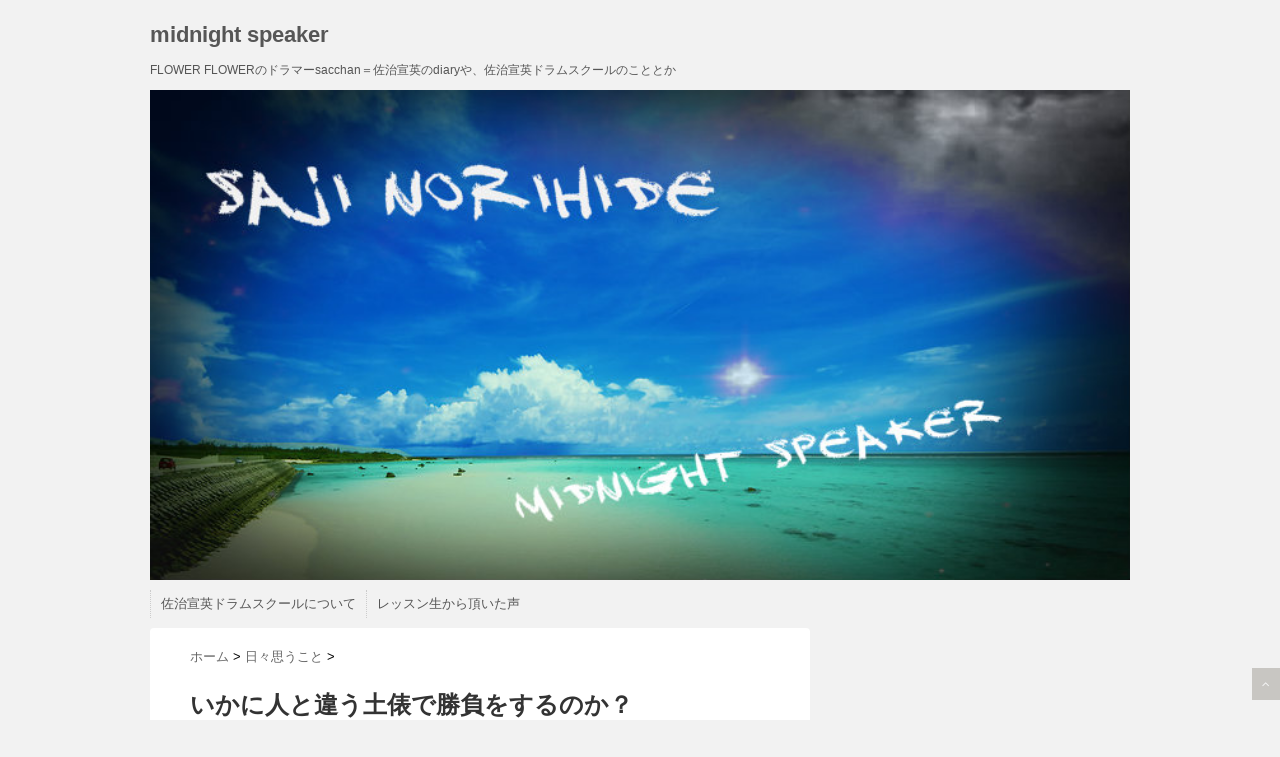

--- FILE ---
content_type: text/html; charset=UTF-8
request_url: https://diary.sajinorihide.net/archives/119
body_size: 16098
content:
<!DOCTYPE html>
<!--[if lt IE 7]> <html class="ie6" lang="ja"
	itemscope 
	itemtype="http://schema.org/Article" 
	prefix="og: http://ogp.me/ns#" > <![endif]-->
<!--[if IE 7]> <html class="i7" lang="ja"
	itemscope 
	itemtype="http://schema.org/Article" 
	prefix="og: http://ogp.me/ns#" > <![endif]-->
<!--[if IE 8]> <html class="ie" lang="ja"
	itemscope 
	itemtype="http://schema.org/Article" 
	prefix="og: http://ogp.me/ns#" > <![endif]-->
<!--[if gt IE 8]><!--> <html lang="ja"
	itemscope 
	itemtype="http://schema.org/Article" 
	prefix="og: http://ogp.me/ns#" > <!--<![endif]-->
<head>
<meta charset="UTF-8" />
<meta name="viewport" content="width=device-width,initial-scale=1.0,user-scalable=no">
<meta name="format-detection" content="telephone=no" />
<title>いかに人と違う土俵で勝負をするのか？ | midnight speaker</title>
<link rel="stylesheet" href="https://diary.sajinorihide.net/wp-content/themes/stinger5ver20150505b/css/normalize.css">
<link rel="stylesheet" href="https://diary.sajinorihide.net/wp-content/themes/stinger5ver20150505b/style.css" type="text/css" media="screen" />
<link rel="alternate" type="application/rss+xml" title="midnight speaker RSS Feed" href="https://diary.sajinorihide.net/feed" />
<link rel="pingback" href="https://diary.sajinorihide.net/xmlrpc.php" />
<link rel="shortcut icon" href="https://diary.sajinorihide.net/wp-content/themes/stinger5ver20150505b/images/logo.ico" />
<link href="//netdna.bootstrapcdn.com/font-awesome/4.0.3/css/font-awesome.css" rel="stylesheet">
<!--[if lt IE 9]>
<script src="http://css3-mediaqueries-js.googlecode.com/svn/trunk/css3-mediaqueries.js"></script>
<script src="https://diary.sajinorihide.net/wp-content/themes/stinger5ver20150505b/js/html5shiv.js"></script>
<![endif]-->

<!-- All in One SEO Pack 2.3.12.2.1 by Michael Torbert of Semper Fi Web Design[765,811] -->
<meta name="description"  content="こんにちは。 &nbsp; ちょっと前に、みうらじゅんさんの『「ない仕事」の作り方』という本を買って、読みました。 &nbsp; 本屋で立ち読みしたら、1人で笑ってしまい、立ち読みのままで読み終えることも出来るくらいのボリュームだったのですが、笑い続けるのも、どーも恥ずかしかったので、買いました" />

<meta name="keywords"  content="みうらじゅん" />

<link rel="canonical" href="https://diary.sajinorihide.net/archives/119" />
<meta property="og:title" content="いかに人と違う土俵で勝負をするのか？ | midnight speaker" />
<meta property="og:type" content="article" />
<meta property="og:url" content="https://diary.sajinorihide.net/archives/119" />
<meta property="og:image" content="https://diary.sajinorihide.net/wp-content/uploads/2016/03/miyako-3.jpg" />
<meta property="og:site_name" content="midnight speaker" />
<meta property="og:description" content="こんにちは。 &nbsp; ちょっと前に、みうらじゅんさんの『「ない仕事」の作り方』という本を買って、読みました。 &nbsp; 本屋で立ち読みしたら、1人で笑ってしまい、立ち読みのままで読み終えることも出来るくらいのボリュームだったのですが、笑い続けるのも、どーも恥ずかしかったので、買いました（笑） &nbsp; 人と違ってていい 笑えるんですけど、内容は、最高です。大してボリュームはないのですが（笑） &nbsp; 一言で言えば、人と違うことやんなさいよ、ってことだったです。 &nbsp;  そもそも人と同じことに注目しない、隙間を狙う。同じものを見る場合には、別の視点から見てみる。  &nbsp;  既にある概念同士を組み合わせて、さも新しい概念かのように仕立てる。そして、それを自分で勝手にネーミングする。  &nbsp;  そうすれば、その瞬間から、自分がその分野の第一人者になれる。  &nbsp; そんなことを言ってます。 &nbsp; よくないすか？今あるものを組み合わせて、自分でネーミングしたら、自分第一人者（笑）その分野の権威（笑） &nbsp; ○○先生！ご意見を伺いたいんすが・・って言われちゃうかもしれない（笑） &nbsp; 人と同じじゃなきゃダメなのかな？って悩んだりする人にとっては、とても勇気の出る本田、本だと思います。 &nbsp; 違ってていいんです。 &nbsp; あと、スモールビジネスオーナーにとっては、とても大切な視点があるんじゃないのかなあ？と思います。 &nbsp; ま、そんな話はさておき、かなり笑えます。 &nbsp; 昔見てた、みうらさんのこのページは好きだったなあ。 &nbsp; ではまた。いつもありがとうございます。 &nbsp;  &nbsp;" />
<meta property="article:published_time" content="2016-03-30T12:28:03Z" />
<meta property="article:modified_time" content="2017-06-29T23:13:50Z" />
<meta name="twitter:card" content="summary" />
<meta name="twitter:site" content="@sajinorihide" />
<meta name="twitter:domain" content="http://diary.sajinorihide.net/" />
<meta name="twitter:title" content="いかに人と違う土俵で勝負をするのか？ | midnight speaker" />
<meta name="twitter:description" content="こんにちは。 &nbsp; ちょっと前に、みうらじゅんさんの『「ない仕事」の作り方』という本を買って、読みました。 &nbsp; 本屋で立ち読みしたら、1人で笑ってしまい、立ち読みのままで読み終えることも出来るくらいのボリュームだったのですが、笑い続けるのも、どーも恥ずかしかったので、買いました（笑） &nbsp; 人と違ってていい 笑えるんですけど、内容は、最高です。大してボリュームはないのですが（笑） &nbsp; 一言で言えば、人と違うことやんなさいよ、ってことだったです。 &nbsp;  そもそも人と同じことに注目しない、隙間を狙う。同じものを見る場合には、別の視点から見てみる。  &nbsp;  既にある概念同士を組み合わせて、さも新しい概念かのように仕立てる。そして、それを自分で勝手にネーミングする。  &nbsp;  そうすれば、その瞬間から、自分がその分野の第一人者になれる。  &nbsp; そんなことを言ってます。 &nbsp; よくないすか？今あるものを組み合わせて、自分でネーミングしたら、自分第一人者（笑）その分野の権威（笑） &nbsp; ○○先生！ご意見を伺いたいんすが・・って言われちゃうかもしれない（笑） &nbsp; 人と同じじゃなきゃダメなのかな？って悩んだりする人にとっては、とても勇気の出る本田、本だと思います。 &nbsp; 違ってていいんです。 &nbsp; あと、スモールビジネスオーナーにとっては、とても大切な視点があるんじゃないのかなあ？と思います。 &nbsp; ま、そんな話はさておき、かなり笑えます。 &nbsp; 昔見てた、みうらさんのこのページは好きだったなあ。 &nbsp; ではまた。いつもありがとうございます。 &nbsp;  &nbsp;" />
<meta name="twitter:image" content="https://diary.sajinorihide.net/wp-content/uploads/2016/03/miyako-3.jpg" />
<meta itemprop="image" content="https://diary.sajinorihide.net/wp-content/uploads/2016/03/miyako-3.jpg" />
			<script>
			(function(i,s,o,g,r,a,m){i['GoogleAnalyticsObject']=r;i[r]=i[r]||function(){
			(i[r].q=i[r].q||[]).push(arguments)},i[r].l=1*new Date();a=s.createElement(o),
			m=s.getElementsByTagName(o)[0];a.async=1;a.src=g;m.parentNode.insertBefore(a,m)
			})(window,document,'script','//www.google-analytics.com/analytics.js','ga');

			ga('create', 'UA-75159856-1', 'auto');
			
			ga('send', 'pageview');
			</script>
<!-- /all in one seo pack -->
<link rel='dns-prefetch' href='//ajax.googleapis.com' />
<link rel='dns-prefetch' href='//www.google.com' />
<link rel='dns-prefetch' href='//s.w.org' />
		<script type="text/javascript">
			window._wpemojiSettings = {"baseUrl":"https:\/\/s.w.org\/images\/core\/emoji\/13.0.0\/72x72\/","ext":".png","svgUrl":"https:\/\/s.w.org\/images\/core\/emoji\/13.0.0\/svg\/","svgExt":".svg","source":{"concatemoji":"https:\/\/diary.sajinorihide.net\/wp-includes\/js\/wp-emoji-release.min.js?ver=5.5.17"}};
			!function(e,a,t){var n,r,o,i=a.createElement("canvas"),p=i.getContext&&i.getContext("2d");function s(e,t){var a=String.fromCharCode;p.clearRect(0,0,i.width,i.height),p.fillText(a.apply(this,e),0,0);e=i.toDataURL();return p.clearRect(0,0,i.width,i.height),p.fillText(a.apply(this,t),0,0),e===i.toDataURL()}function c(e){var t=a.createElement("script");t.src=e,t.defer=t.type="text/javascript",a.getElementsByTagName("head")[0].appendChild(t)}for(o=Array("flag","emoji"),t.supports={everything:!0,everythingExceptFlag:!0},r=0;r<o.length;r++)t.supports[o[r]]=function(e){if(!p||!p.fillText)return!1;switch(p.textBaseline="top",p.font="600 32px Arial",e){case"flag":return s([127987,65039,8205,9895,65039],[127987,65039,8203,9895,65039])?!1:!s([55356,56826,55356,56819],[55356,56826,8203,55356,56819])&&!s([55356,57332,56128,56423,56128,56418,56128,56421,56128,56430,56128,56423,56128,56447],[55356,57332,8203,56128,56423,8203,56128,56418,8203,56128,56421,8203,56128,56430,8203,56128,56423,8203,56128,56447]);case"emoji":return!s([55357,56424,8205,55356,57212],[55357,56424,8203,55356,57212])}return!1}(o[r]),t.supports.everything=t.supports.everything&&t.supports[o[r]],"flag"!==o[r]&&(t.supports.everythingExceptFlag=t.supports.everythingExceptFlag&&t.supports[o[r]]);t.supports.everythingExceptFlag=t.supports.everythingExceptFlag&&!t.supports.flag,t.DOMReady=!1,t.readyCallback=function(){t.DOMReady=!0},t.supports.everything||(n=function(){t.readyCallback()},a.addEventListener?(a.addEventListener("DOMContentLoaded",n,!1),e.addEventListener("load",n,!1)):(e.attachEvent("onload",n),a.attachEvent("onreadystatechange",function(){"complete"===a.readyState&&t.readyCallback()})),(n=t.source||{}).concatemoji?c(n.concatemoji):n.wpemoji&&n.twemoji&&(c(n.twemoji),c(n.wpemoji)))}(window,document,window._wpemojiSettings);
		</script>
		<style type="text/css">
img.wp-smiley,
img.emoji {
	display: inline !important;
	border: none !important;
	box-shadow: none !important;
	height: 1em !important;
	width: 1em !important;
	margin: 0 .07em !important;
	vertical-align: -0.1em !important;
	background: none !important;
	padding: 0 !important;
}
</style>
	<link rel='stylesheet' id='wp-block-library-css'  href='https://diary.sajinorihide.net/wp-includes/css/dist/block-library/style.min.css?ver=5.5.17' type='text/css' media='all' />
<link rel='stylesheet' id='contact-form-7-css'  href='https://diary.sajinorihide.net/wp-content/plugins/contact-form-7/includes/css/styles.css?ver=5.3.2' type='text/css' media='all' />
<link rel='stylesheet' id='fontsforwebstyle-css'  href='https://diary.sajinorihide.net/wp-content/plugins/font/css/fontsforwebstyle.css?pver=7.5.1&#038;ver=5.5.17' type='text/css' media='all' />
<link rel='stylesheet' id='jquery-ui-css'  href='https://diary.sajinorihide.net/wp-content/plugins/font/css/start/jquery-ui-1.8.14.custom.css?ver=5.5.17' type='text/css' media='all' />
<link rel='stylesheet' id='colorpicker2-css'  href='https://diary.sajinorihide.net/wp-content/plugins/font/css/colorpicker.css?ver=5.5.17' type='text/css' media='all' />
<link rel='stylesheet' id='wordpress-popular-posts-css'  href='https://diary.sajinorihide.net/wp-content/plugins/wordpress-popular-posts/style/wpp.css?ver=3.3.4' type='text/css' media='all' />
<link rel='stylesheet' id='addtoany-css'  href='https://diary.sajinorihide.net/wp-content/plugins/add-to-any/addtoany.min.css?ver=1.15' type='text/css' media='all' />
<!-- This site uses the Google Analytics by Yoast plugin v5.4.6 - Universal enabled - https://yoast.com/wordpress/plugins/google-analytics/ -->
<script type="text/javascript">
	(function(i,s,o,g,r,a,m){i['GoogleAnalyticsObject']=r;i[r]=i[r]||function(){
		(i[r].q=i[r].q||[]).push(arguments)},i[r].l=1*new Date();a=s.createElement(o),
		m=s.getElementsByTagName(o)[0];a.async=1;a.src=g;m.parentNode.insertBefore(a,m)
	})(window,document,'script','//www.google-analytics.com/analytics.js','__gaTracker');

	__gaTracker('create', 'UA-75159856-1', 'auto');
	__gaTracker('set', 'forceSSL', true);
	__gaTracker('send','pageview');

</script>
<!-- / Google Analytics by Yoast -->
<script type='text/javascript' src='http://ajax.googleapis.com/ajax/libs/jquery/1.11.1/jquery.min.js?ver=5.5.17' id='jquery-js'></script>
<script type='text/javascript' src='https://diary.sajinorihide.net/wp-content/plugins/add-to-any/addtoany.min.js?ver=1.1' id='addtoany-js'></script>
<script type='text/javascript' src='https://diary.sajinorihide.net/wp-content/plugins/font/js/jquery.fcarousel.min.js?ver=5.5.17' id='jquery-fcarousel-js'></script>
<script type='text/javascript' src='https://diary.sajinorihide.net/wp-includes/js/jquery/ui/core.min.js?ver=1.11.4' id='jquery-ui-core-js'></script>
<script type='text/javascript' src='https://diary.sajinorihide.net/wp-includes/js/jquery/ui/widget.min.js?ver=1.11.4' id='jquery-ui-widget-js'></script>
<script type='text/javascript' src='https://diary.sajinorihide.net/wp-includes/js/jquery/ui/mouse.min.js?ver=1.11.4' id='jquery-ui-mouse-js'></script>
<script type='text/javascript' src='https://diary.sajinorihide.net/wp-includes/js/jquery/ui/draggable.min.js?ver=1.11.4' id='jquery-ui-draggable-js'></script>
<script type='text/javascript' src='https://diary.sajinorihide.net/wp-includes/js/jquery/ui/slider.min.js?ver=1.11.4' id='jquery-ui-slider-js'></script>
<script type='text/javascript' src='https://diary.sajinorihide.net/wp-content/plugins/font/js/colorpicker.js?ver=5.5.17' id='colorpicker2-js'></script>
<script type='text/javascript' src='https://diary.sajinorihide.net/wp-includes/js/jquery/ui/sortable.min.js?ver=1.11.4' id='jquery-ui-sortable-js'></script>
<script type='text/javascript' src='https://diary.sajinorihide.net/wp-content/plugins/font/js/jquery.fontPlugin.js?pver=7.5.1&#038;ver=5.5.17' id='font-plugin-js'></script>
<script type='text/javascript' src='https://diary.sajinorihide.net/wp-content/plugins/font/js/pluginscripts.js?pver=7.5.1&#038;ver=5.5.17' id='pluginscripts-js'></script>
<link rel="https://api.w.org/" href="https://diary.sajinorihide.net/wp-json/" /><link rel="alternate" type="application/json" href="https://diary.sajinorihide.net/wp-json/wp/v2/posts/119" /><link rel='shortlink' href='https://diary.sajinorihide.net/?p=119' />
<link rel="alternate" type="application/json+oembed" href="https://diary.sajinorihide.net/wp-json/oembed/1.0/embed?url=https%3A%2F%2Fdiary.sajinorihide.net%2Farchives%2F119" />
<link rel="alternate" type="text/xml+oembed" href="https://diary.sajinorihide.net/wp-json/oembed/1.0/embed?url=https%3A%2F%2Fdiary.sajinorihide.net%2Farchives%2F119&#038;format=xml" />

<script data-cfasync="false">
window.a2a_config=window.a2a_config||{};a2a_config.callbacks=[];a2a_config.overlays=[];a2a_config.templates={};a2a_localize = {
	Share: "共有",
	Save: "ブックマーク",
	Subscribe: "購読",
	Email: "メール",
	Bookmark: "ブックマーク",
	ShowAll: "すべて表示する",
	ShowLess: "小さく表示する",
	FindServices: "サービスを探す",
	FindAnyServiceToAddTo: "追加するサービスを今すぐ探す",
	PoweredBy: "Powered by",
	ShareViaEmail: "メールでシェアする",
	SubscribeViaEmail: "メールで購読する",
	BookmarkInYourBrowser: "ブラウザにブックマーク",
	BookmarkInstructions: "このページをブックマークするには、 Ctrl+D または \u2318+D を押下。",
	AddToYourFavorites: "お気に入りに追加",
	SendFromWebOrProgram: "任意のメールアドレスまたはメールプログラムから送信",
	EmailProgram: "メールプログラム",
	More: "詳細&#8230;",
	ThanksForSharing: "Thanks for sharing!",
	ThanksForFollowing: "Thanks for following!"
};

(function(d,s,a,b){a=d.createElement(s);b=d.getElementsByTagName(s)[0];a.async=1;a.src="https://static.addtoany.com/menu/page.js";b.parentNode.insertBefore(a,b);})(document,"script");
</script>
<style type="text/css">PICK AN ELEMENT NOW - or type CSS selector(advanced) {
font-size: 30px !important;
color: #444 !important;
}
</style><!-- Google Tag Manager -->
<script>(function(w,d,s,l,i){w[l]=w[l]||[];w[l].push({'gtm.start':
new Date().getTime(),event:'gtm.js'});var f=d.getElementsByTagName(s)[0],
j=d.createElement(s),dl=l!='dataLayer'?'&l='+l:'';j.async=true;j.src=
'https://www.googletagmanager.com/gtm.js?id='+i+dl;f.parentNode.insertBefore(j,f);
})(window,document,'script','dataLayer','GTM-TG8DZG6');</script>
<!-- End Google Tag Manager --><style type="text/css">
/*グループ1
------------------------------------------------------------*/
/*ブログタイトル*/
header .sitename a {
 color: #565656;
}
/* メニュー */
nav li a {
 color: #565656;
}
/*キャプション */

header h1 {
 color: #565656;
}
header .descr {
 color: #565656;
}
/* アコーディオン */
#s-navi dt.trigger .op {
	color: #565656;
}
.acordion_tree li a {
	color: #565656;
}
/* サイド見出し */
aside h4 {
 color: #565656;
}
/* フッター文字 */
#footer,#footer .copy {
color: #565656;
}
/*グループ2
------------------------------------------------------------*/
/* 中見出し */
h2 {
 background: #1cb7dd;
 color: #ffffff;
}
h2:after {
 border-top: 10px solid #1cb7dd;
}
h2:before {
 border-top: 10px solid #1cb7dd;
}
/*小見出し*/
.post h3 {
 border-bottom: 1px #1cb7dd dotted;
}
/* 記事タイトル下の線 */
.blogbox {
 border-top-color: #1cb7dd;
 border-bottom-color: #1cb7dd;
}
/* コメントボタン色 */
#comments input[type="submit"] {
background-color: #1cb7dd;
}
#comments input[type="submit"] {
color: #ffffff;
}
/*グループ3
------------------------------------------------------------*/
/* 記事タイトル下 */
.blogbox {
 background: #f3f3f3;
}
/*h4*/
.post h4{
background-color:#f3f3f3;
}
/* コメント */
#comments {
 background: #f3f3f3;
}
/* カレンダー曜日背景 */
#wp-calendar thead tr th {
 background: #f3f3f3;
}
/*グループ4
------------------------------------------------------------*/
/* RSSボタン */
.rssbox a {
	background-color: #6d6d6d;
}
/*グループ5
------------------------------------------------------------*/
/* 検索フォーム */
#s {
 background: #6d6d6d;
}
#searchsubmit{
 background: #6d6d6d;
}

</style>
				<!-- WordPress Popular Posts v3.3.4 -->
				<script type="text/javascript">

					var sampling_active = 0;
					var sampling_rate   = 100;
					var do_request = false;

					if ( !sampling_active ) {
						do_request = true;
					} else {
						var num = Math.floor(Math.random() * sampling_rate) + 1;
						do_request = ( 1 === num );
					}

					if ( do_request ) {

						/* Create XMLHttpRequest object and set variables */
						var xhr = ( window.XMLHttpRequest )
						  ? new XMLHttpRequest()
						  : new ActiveXObject( "Microsoft.XMLHTTP" ),
						url = 'https://diary.sajinorihide.net/wp-admin/admin-ajax.php',
						params = 'action=update_views_ajax&token=e76087d753&wpp_id=119';
						/* Set request method and target URL */
						xhr.open( "POST", url, true );
						/* Set request header */
						xhr.setRequestHeader( "Content-type", "application/x-www-form-urlencoded" );
						/* Hook into onreadystatechange */
						xhr.onreadystatechange = function() {
							if ( 4 === xhr.readyState && 200 === xhr.status ) {
								if ( window.console && window.console.log ) {
									window.console.log( xhr.responseText );
								}
							}
						};
						/* Send request */
						xhr.send( params );

					}

				</script>
				<!-- End WordPress Popular Posts v3.3.4 -->
						<script type="text/javascript">
			var ajaxproxy = 'https://diary.sajinorihide.net/wp-admin/admin-ajax.php';
			var fontBlogUrl = 'https://diary.sajinorihide.net';
			var fontBlogName = 'midnight speaker';
			var fontPluginVersion = '7.5.1';
		</script>
		<link rel="icon" href="https://diary.sajinorihide.net/wp-content/uploads/2016/03/cropped-_-_Google_検索-1-32x32.png" sizes="32x32" />
<link rel="icon" href="https://diary.sajinorihide.net/wp-content/uploads/2016/03/cropped-_-_Google_検索-1-192x192.png" sizes="192x192" />
<link rel="apple-touch-icon" href="https://diary.sajinorihide.net/wp-content/uploads/2016/03/cropped-_-_Google_検索-1-180x180.png" />
<meta name="msapplication-TileImage" content="https://diary.sajinorihide.net/wp-content/uploads/2016/03/cropped-_-_Google_検索-1-270x270.png" />
<script>
  (function(i,s,o,g,r,a,m){i['GoogleAnalyticsObject']=r;i[r]=i[r]||function(){
  (i[r].q=i[r].q||[]).push(arguments)},i[r].l=1*new Date();a=s.createElement(o),
  m=s.getElementsByTagName(o)[0];a.async=1;a.src=g;m.parentNode.insertBefore(a,m)
  })(window,document,'script','//www.google-analytics.com/analytics.js','ga');

  ga('create', 'UA-75159856-1', 'auto');
  ga('send', 'pageview');

</script>
</head>
<body class="post-template-default single single-post postid-119 single-format-standard">
<!-- アコーディオン -->
<nav id="s-navi" class="pcnone">
  <dl class="acordion">
    <dt class="trigger">
      <p><span class="op"><i class="fa fa-bars"></i>&nbsp; MENU</span></p>
    </dt>
    <dd class="acordion_tree">
      <ul>
        <div class="menu-%e3%83%ac%e3%83%83%e3%82%b9%e3%83%b3-container"><ul id="menu-%e3%83%ac%e3%83%83%e3%82%b9%e3%83%b3" class="menu"><li id="menu-item-344" class="menu-item menu-item-type-post_type menu-item-object-page menu-item-home menu-item-344"><a href="https://diary.sajinorihide.net/">佐治宣英ドラムスクールについて</a></li>
<li id="menu-item-807" class="menu-item menu-item-type-post_type menu-item-object-page menu-item-807"><a href="https://diary.sajinorihide.net/page-804">レッスン生から頂いた声</a></li>
</ul></div>      </ul>
      <div class="clear"></div>
    </dd>
  </dl>
</nav>
<!-- /アコーディオン -->
<div id="wrapper">
<header> 
  <!-- ロゴ又はブログ名 -->
  <p class="sitename"><a href="https://diary.sajinorihide.net/">
        midnight speaker        </a></p>
  <!-- キャプション -->
    <p class="descr">
    FLOWER FLOWERのドラマーsacchan＝佐治宣英のdiaryや、佐治宣英ドラムスクールのこととか  </p>
    
  <!--
カスタムヘッダー画像
-->
  <div id="gazou">
        <p id="headimg"><img src="https://diary.sajinorihide.net/wp-content/uploads/2016/03/miyako-3.jpg" alt="*" width="980" height="250" /></p>
      </div>
  <!-- /gazou --> 
  <!--
メニュー
-->
  <nav class="smanone clearfix">
    <div class="menu-%e3%83%ac%e3%83%83%e3%82%b9%e3%83%b3-container"><ul id="menu-%e3%83%ac%e3%83%83%e3%82%b9%e3%83%b3-1" class="menu"><li class="menu-item menu-item-type-post_type menu-item-object-page menu-item-home menu-item-344"><a href="https://diary.sajinorihide.net/">佐治宣英ドラムスクールについて</a></li>
<li class="menu-item menu-item-type-post_type menu-item-object-page menu-item-807"><a href="https://diary.sajinorihide.net/page-804">レッスン生から頂いた声</a></li>
</ul></div>  </nav>
</header>

<div id="content" class="clearfix">
  <div id="contentInner">
    <main>
      <article>
        <div class="post"> 
          <!--ぱんくず -->
          <div id="breadcrumb">
            <div itemscope itemtype="http://data-vocabulary.org/Breadcrumb"> <a href="https://diary.sajinorihide.net" itemprop="url"> <span itemprop="title">ホーム</span> </a> &gt; </div>
                                                                        <div itemscope itemtype="http://data-vocabulary.org/Breadcrumb"> <a href="https://diary.sajinorihide.net/archives/category/%e6%9c%aa%e5%88%86%e9%a1%9e" itemprop="url"> <span itemprop="title">日々思うこと</span> </a> &gt; </div>
                      </div>
          <!--/ ぱんくず --> 
          
          <!--ループ開始 -->
                    <h1 class="entry-title">
            いかに人と違う土俵で勝負をするのか？          </h1>
          <div class="blogbox">
            <p><span class="kdate"><i class="fa fa-calendar"></i>&nbsp;
              <time class="entry-date" datetime="2016-03-30T12:28:03+09:00">
                2016/03/30              </time>
              &nbsp;
               <i class="fa fa-repeat"></i>&nbsp; 2017/06/29              </span> </p>
          </div>
          <p><img loading="lazy" class="alignnone size-large wp-image-124" src="http://diary.sajinorihide.net/wp-content/uploads/2016/03/IMG_0613-e1459308036448-768x1024.jpg" alt="IMG_0613" width="580" height="773" srcset="https://diary.sajinorihide.net/wp-content/uploads/2016/03/IMG_0613-e1459308036448-768x1024.jpg 768w, https://diary.sajinorihide.net/wp-content/uploads/2016/03/IMG_0613-e1459308036448-225x300.jpg 225w, https://diary.sajinorihide.net/wp-content/uploads/2016/03/IMG_0613-e1459308036448.jpg 1512w" sizes="(max-width: 580px) 100vw, 580px" /></p>
<p>こんにちは。</p>
<p>&nbsp;</p>
<p>ちょっと前に、みうらじゅんさんの<a href="http://bit.ly/1UBhMYR" target="_blank">『「ない仕事」の作り方』</a>という本を買って、読みました。</p>
<p>&nbsp;</p>
<p>本屋で立ち読みしたら、1人で笑ってしまい、立ち読みのままで読み終えることも出来るくらいのボリュームだったのですが、笑い続けるのも、どーも恥ずかしかったので、買いました（笑）</p>
<p>&nbsp;</p>
<div id="text-4" class="widget-in-article widget_text"><div class="widget-in-article-title">スポンサーリンク</div>			<div class="textwidget"><script async src="//pagead2.googlesyndication.com/pagead/js/adsbygoogle.js"></script>
<!-- 本人ダイアリー用 -->
<ins class="adsbygoogle"
     style="display:block"
     data-ad-client="ca-pub-8871183159845985"
     data-ad-slot="6327081151"
     data-ad-format="auto"></ins>
<script>
(adsbygoogle = window.adsbygoogle || []).push({});
</script></div>
		</div><h2>人と違ってていい</h2>
<p>笑えるんですけど、内容は、最高です。大してボリュームはないのですが（笑）</p>
<p>&nbsp;</p>
<p>一言で言えば、<span style="color: #ff0000;">人と違うことやんなさいよ</span>、ってことだったです。</p>
<p>&nbsp;</p>
<ul>
<li>そもそも人と同じことに注目しない、隙間を狙う。同じものを見る場合には、別の視点から見てみる。</li>
</ul>
<p>&nbsp;</p>
<ul>
<li>既にある概念同士を組み合わせて、さも新しい概念かのように仕立てる。そして、それを自分で勝手にネーミングする。</li>
</ul>
<p>&nbsp;</p>
<ul>
<li>そうすれば、その瞬間から、自分がその分野の第一人者になれる。</li>
</ul>
<p>&nbsp;</p>
<p>そんなことを言ってます。</p>
<p>&nbsp;</p>
<p>よくないすか？今あるものを組み合わせて、自分でネーミングしたら、自分第一人者（笑）その分野の権威（笑）</p>
<p>&nbsp;</p>
<p>○○先生！ご意見を伺いたいんすが・・って言われちゃうかもしれない（笑）</p>
<p>&nbsp;</p>
<p>人と同じじゃなきゃダメなのかな？って悩んだりする人にとっては、とても勇気の出る本田、本だと思います。</p>
<p>&nbsp;</p>
<p>違ってていいんです。</p>
<p>&nbsp;</p>
<p>あと、スモールビジネスオーナーにとっては、とても大切な視点があるんじゃないのかなあ？と思います。</p>
<p>&nbsp;</p>
<p>ま、そんな話はさておき、かなり笑えます。</p>
<p>&nbsp;</p>
<p>昔見てた、<a href="http://www.1101.com/shimaguni/jun/2007-07-29.html" target="_blank">みうらさんのこのページ</a>は好きだったなあ。</p>
<p>&nbsp;</p>
<p>ではまた。いつもありがとうございます。</p>
<p>&nbsp;</p>
<p style="text-align: left;">P.S</p>
<p><span style="font-size: 12pt;"><strong>大好きな曲のドラムパターンを叩けたらなあ・・そんなことを思ったことのある人はいませんか？</strong></span></p>
<p>&nbsp;</p>
<p>現在、渋谷と横浜でドラムレッスンを行っています。</p>
<p>&nbsp;</p>
<p><span style="text-decoration: underline;">既に時間のやりくりにヒーヒー言っています</span>。でも、<span style="color: #ff0000;">ツアーやレコーディングの合間にどこまでできるか、その限界まで挑戦しようかとも思っています</span>。</p>
<p>&nbsp;</p>
<p>90分の個人レッスンで、<span style="color: #ff0000;">全てのレッスンに100%返金保証が付いたレッスン</span>です。</p>
<p>&nbsp;</p>
<p><strong>今なら、体験レッスンをお申し込み頂くと、スティック1ペアをプレゼント中</strong>！興味がある方は、<a href="http://diary.sajinorihide.net/page-341" target="_blank" rel="noopener">こちらのページをご覧頂き、フォームからご連絡頂くか、メールをお送り下さい。</a></p>
<p>&nbsp;</p>
<p>あ！でも、<span style="text-decoration: underline;">スティックの数に限りがあります</span>ので、<strong>お早めにどうぞ</strong>。</p>
<p>&nbsp;</p>
<p>いつもありがとうございます。</p>

<p>&nbsp;</p>
<div class="addtoany_share_save_container addtoany_content addtoany_content_bottom"><div class="a2a_kit a2a_kit_size_32 addtoany_list" data-a2a-url="https://diary.sajinorihide.net/archives/119" data-a2a-title="いかに人と違う土俵で勝負をするのか？"><a class="a2a_button_facebook" href="https://www.addtoany.com/add_to/facebook?linkurl=https%3A%2F%2Fdiary.sajinorihide.net%2Farchives%2F119&amp;linkname=%E3%81%84%E3%81%8B%E3%81%AB%E4%BA%BA%E3%81%A8%E9%81%95%E3%81%86%E5%9C%9F%E4%BF%B5%E3%81%A7%E5%8B%9D%E8%B2%A0%E3%82%92%E3%81%99%E3%82%8B%E3%81%AE%E3%81%8B%EF%BC%9F" title="Facebook" rel="nofollow noopener" target="_blank"></a><a class="a2a_button_twitter" href="https://www.addtoany.com/add_to/twitter?linkurl=https%3A%2F%2Fdiary.sajinorihide.net%2Farchives%2F119&amp;linkname=%E3%81%84%E3%81%8B%E3%81%AB%E4%BA%BA%E3%81%A8%E9%81%95%E3%81%86%E5%9C%9F%E4%BF%B5%E3%81%A7%E5%8B%9D%E8%B2%A0%E3%82%92%E3%81%99%E3%82%8B%E3%81%AE%E3%81%8B%EF%BC%9F" title="Twitter" rel="nofollow noopener" target="_blank"></a><a class="a2a_button_line" href="https://www.addtoany.com/add_to/line?linkurl=https%3A%2F%2Fdiary.sajinorihide.net%2Farchives%2F119&amp;linkname=%E3%81%84%E3%81%8B%E3%81%AB%E4%BA%BA%E3%81%A8%E9%81%95%E3%81%86%E5%9C%9F%E4%BF%B5%E3%81%A7%E5%8B%9D%E8%B2%A0%E3%82%92%E3%81%99%E3%82%8B%E3%81%AE%E3%81%8B%EF%BC%9F" title="Line" rel="nofollow noopener" target="_blank"></a><a class="a2a_button_email" href="https://www.addtoany.com/add_to/email?linkurl=https%3A%2F%2Fdiary.sajinorihide.net%2Farchives%2F119&amp;linkname=%E3%81%84%E3%81%8B%E3%81%AB%E4%BA%BA%E3%81%A8%E9%81%95%E3%81%86%E5%9C%9F%E4%BF%B5%E3%81%A7%E5%8B%9D%E8%B2%A0%E3%82%92%E3%81%99%E3%82%8B%E3%81%AE%E3%81%8B%EF%BC%9F" title="Email" rel="nofollow noopener" target="_blank"></a><a class="a2a_dd addtoany_share_save addtoany_share" href="https://www.addtoany.com/share"></a></div></div>                    <p class="tagst"><i class="fa fa-tags"></i>&nbsp;-
            <a href="https://diary.sajinorihide.net/archives/category/%e6%9c%aa%e5%88%86%e9%a1%9e" rel="category tag">日々思うこと</a>            <a href="https://diary.sajinorihide.net/archives/tag/%e3%81%bf%e3%81%86%e3%82%89%e3%81%98%e3%82%85%e3%82%93" rel="tag">みうらじゅん</a>          </p>
          <aside>
            <div style="padding:20px 0px;">
              <p style="display:none">アドセンス</p>			<div class="textwidget"><script async src="//pagead2.googlesyndication.com/pagead/js/adsbygoogle.js"></script>
<!-- 本人ダイアリー用 -->
<ins class="adsbygoogle"
     style="display:block"
     data-ad-client="ca-pub-8871183159845985"
     data-ad-slot="6327081151"
     data-ad-format="auto"></ins>
<script>
(adsbygoogle = window.adsbygoogle || []).push({});
</script></div>
		                            <div class="smanone" style="padding-top:10px;">
                <p style="display:none">アドセンス</p>			<div class="textwidget"><script async src="//pagead2.googlesyndication.com/pagead/js/adsbygoogle.js"></script>
<!-- 本人ダイアリー用 -->
<ins class="adsbygoogle"
     style="display:block"
     data-ad-client="ca-pub-8871183159845985"
     data-ad-slot="6327081151"
     data-ad-format="auto"></ins>
<script>
(adsbygoogle = window.adsbygoogle || []).push({});
</script></div>
		              </div>
                          </div>
                                    <!--ループ終了-->
            
            <div id="comments">
    <h3 id="resp">Comment</h3>
  <ol class="commets-list">
    		<li class="comment even thread-even depth-1" id="comment-26">
				<div id="div-comment-26" class="comment-body">
				<div class="comment-author vcard">
						<cite class="fn">ピエロ</cite> <span class="says">より:</span>		</div>
		
		<div class="comment-meta commentmetadata"><a href="https://diary.sajinorihide.net/archives/119#comment-26">
			2016年3月31日 7:21 AM				</a>
						</div>

		<p>いつも楽しいブログありがとうございますm(__)m<br />
癒されると言うかなんか&#8221;ホッコリ&#8221;します❗<br />
私には&#8221;人と違うこと&#8221;をやる勇気がありません(^^;<br />
むしろ、一緒で&#8221;安心&#8221;してしまいます(..)<br />
笑いたい時に読んでみようかな～<br />
佐治ちゃんが立ち読みでニヤけているところ目に浮かびました(^^)</p>

		<div class="reply"><a rel='nofollow' class='comment-reply-link' href='https://diary.sajinorihide.net/archives/119?replytocom=26#respond' data-commentid="26" data-postid="119" data-belowelement="div-comment-26" data-respondelement="respond" data-replyto="ピエロ に返信" aria-label='ピエロ に返信'>返信</a></div>
				</div>
				</li><!-- #comment-## -->
		<li class="comment odd alt thread-odd thread-alt depth-1" id="comment-27">
				<div id="div-comment-27" class="comment-body">
				<div class="comment-author vcard">
						<cite class="fn">さおり</cite> <span class="says">より:</span>		</div>
		
		<div class="comment-meta commentmetadata"><a href="https://diary.sajinorihide.net/archives/119#comment-27">
			2016年3月31日 7:58 PM				</a>
						</div>

		<p>こんばんは☆</p>
<p>失礼ながら私は みうらじゅんさん  って<br />
名前と写真しか知らなかったんですけど…<br />
面白い‼︎<br />
じつはビジネスホテル談義</p>

		<div class="reply"><a rel='nofollow' class='comment-reply-link' href='https://diary.sajinorihide.net/archives/119?replytocom=27#respond' data-commentid="27" data-postid="119" data-belowelement="div-comment-27" data-respondelement="respond" data-replyto="さおり に返信" aria-label='さおり に返信'>返信</a></div>
				</div>
				</li><!-- #comment-## -->
		<li class="comment even thread-even depth-1" id="comment-28">
				<div id="div-comment-28" class="comment-body">
				<div class="comment-author vcard">
						<cite class="fn">さおり</cite> <span class="says">より:</span>		</div>
		
		<div class="comment-meta commentmetadata"><a href="https://diary.sajinorihide.net/archives/119#comment-28">
			2016年3月31日 8:01 PM				</a>
						</div>

		<p>あれ！</p>
<p>ビックリ((((；ﾟДﾟ)))))))</p>
<p>送信しちゃったみたい(^◇^;)</p>
<p>すみませ〜んσ^_^;</p>
<p>また出直しまぁす（笑）</p>
<p>…あぁ<br />
驚いた…（汗）</p>

		<div class="reply"><a rel='nofollow' class='comment-reply-link' href='https://diary.sajinorihide.net/archives/119?replytocom=28#respond' data-commentid="28" data-postid="119" data-belowelement="div-comment-28" data-respondelement="respond" data-replyto="さおり に返信" aria-label='さおり に返信'>返信</a></div>
				</div>
				</li><!-- #comment-## -->
		<li class="comment odd alt thread-odd thread-alt depth-1" id="comment-29">
				<div id="div-comment-29" class="comment-body">
				<div class="comment-author vcard">
						<cite class="fn">さおり</cite> <span class="says">より:</span>		</div>
		
		<div class="comment-meta commentmetadata"><a href="https://diary.sajinorihide.net/archives/119#comment-29">
			2016年3月31日 8:56 PM				</a>
						</div>

		<p>ふぅ〜（ゝ。∂） 焦りました;^_^A</p>
<p>しかもビジネスホテル談義に大笑いした…って話なんですが、なんで “じつは” が挟まってるの？  自分でもわからない…<br />
スマホってミスタッチ多くないですか？<br />
…私の指が太いのかも…(^◇^;)</p>
<p>ビジネスホテルのそんな光景に大ウケする人っていうのは 少なからず、そんな光景を目撃<br />
或いは経験したことがあるのでしょうね！<br />
パッサパサも浴衣も<br />
わかるわかる！って感じですよね（笑）<br />
面白すぎたので ブックマークしました。<br />
またまた劇薬をありがとうございました（笑）</p>
<p>佐治さんも みうらさんも着眼点が似ている感じ…ですかねぇ？<br />
組み合わせの妙” とか…<br />
それが  さも新しい概念かのように“仕立てる”っての、笑っちゃいますけど！<br />
あとは “大量〜”ってとこも同じでしたね！<br />
大量収集、大量行動…<br />
私はまさしくコレクターの域でストップですが…(ｰｰ;)<br />
佐治さんは こうして 一人電通で（笑）日記から色々発信してらっしゃいますし‼︎</p>
<p>…始めの数ページしか読んでないですが、<br />
そういう印象です。</p>
<p>みんな違って  みんないいんですね(^-^)<br />
是非違おう←（笑）<br />
名言ですね（笑）</p>
<p>世間に広める”  と言えば！<br />
ツイッター。<br />
私は今まで無関心で…。佐治さんが始められたと知り、登録してみました。<br />
繋がりと情報、凄いですね〜！<br />
あぁ…こうして情報は拡散されるんだなぁ…ってしみじみ、考えてしまいました。<br />
私には  まだまだ未知の領域なので<br />
自分のゲージに鍵を掛け、傍観してます（笑）<br />
そうすると 佐治さんの律儀で優しいお人柄がよくわかりましたよ(*^^*)</p>
<p>そのうち、ツイッターの方からもメッセージお送りしちゃおうかなぁ〜♪</p>
<p>…もぅ お腹いっぱいかも知れませんね…(^◇^;)</p>
<p>本当に長々とすみません❗️ m(._.)m</p>

		<div class="reply"><a rel='nofollow' class='comment-reply-link' href='https://diary.sajinorihide.net/archives/119?replytocom=29#respond' data-commentid="29" data-postid="119" data-belowelement="div-comment-29" data-respondelement="respond" data-replyto="さおり に返信" aria-label='さおり に返信'>返信</a></div>
				</div>
				</li><!-- #comment-## -->
  </ol>
  	<div id="respond" class="comment-respond">
		<h3 id="reply-title" class="comment-reply-title">Message <small><a rel="nofollow" id="cancel-comment-reply-link" href="/archives/119#respond" style="display:none;">コメントをキャンセル</a></small></h3><form action="https://diary.sajinorihide.net/wp-comments-post.php" method="post" id="commentform" class="comment-form"><p class="comment-notes"><span id="email-notes">メールアドレスが公開されることはありません。</span> <span class="required">*</span> が付いている欄は必須項目です</p><p class="comment-form-comment"><label for="comment">コメント</label> <textarea id="comment" name="comment" cols="45" rows="8" maxlength="65525" required="required"></textarea></p><p class="comment-form-author"><label for="author">名前 <span class="required">*</span></label> <input id="author" name="author" type="text" value="" size="30" maxlength="245" required='required' /></p>
<p class="comment-form-email"><label for="email">メール <span class="required">*</span></label> <input id="email" name="email" type="text" value="" size="30" maxlength="100" aria-describedby="email-notes" required='required' /></p>
<p class="comment-form-url"><label for="url">サイト</label> <input id="url" name="url" type="text" value="" size="30" maxlength="200" /></p>
<p class="comment-form-cookies-consent"><input id="wp-comment-cookies-consent" name="wp-comment-cookies-consent" type="checkbox" value="yes" /> <label for="wp-comment-cookies-consent">次回のコメントで使用するためブラウザーに自分の名前、メールアドレス、サイトを保存する。</label></p>
<p class="form-submit"><input name="submit" type="submit" id="submit" class="submit" value="コメントを送信" /> <input type='hidden' name='comment_post_ID' value='119' id='comment_post_ID' />
<input type='hidden' name='comment_parent' id='comment_parent' value='0' />
</p><p class="tsa_param_field_tsa_" style="display:none;">email confirm<span class="required">*</span><input type="text" name="tsa_email_param_field___" id="tsa_email_param_field___" size="30" value="" />
	</p><p class="tsa_param_field_tsa_2" style="display:none;">post date<span class="required">*</span><input type="text" name="tsa_param_field_tsa_3" id="tsa_param_field_tsa_3" size="30" value="2025-11-01 21:36:31" />
	</p><p id="throwsSpamAway">日本語が含まれない投稿は無視されますのでご注意ください。（スパム対策）</p></form>	</div><!-- #respond -->
	</div>
<!-- END singer -->            
            <!-- 関連記事 -->
            <h3 class="point"><i class="fa fa-th-list"></i>&nbsp;  関連記事</h3>
            <div id="kanren">
                        <dl class="clearfix">
    <dt> <a href="https://diary.sajinorihide.net/archives/323">
            <img width="150" height="150" src="https://diary.sajinorihide.net/wp-content/uploads/2017/05/morning-2264051_1280-150x150.jpg" class="attachment-thumb150 size-thumb150 wp-post-image" alt="" loading="lazy" srcset="https://diary.sajinorihide.net/wp-content/uploads/2017/05/morning-2264051_1280-150x150.jpg 150w, https://diary.sajinorihide.net/wp-content/uploads/2017/05/morning-2264051_1280-100x100.jpg 100w" sizes="(max-width: 150px) 100vw, 150px" />            </a> </dt>
    <dd>
      <h5><a href="https://diary.sajinorihide.net/archives/323">
        肯定の思考や言葉        </a></h5>
      <div class="smanone">
        <p>こんにちは。 &nbsp; 1日1つでも、 いつもと違うことをしようということで &#8230; </p>
      </div>
    </dd>
  </dl>
    <dl class="clearfix">
    <dt> <a href="https://diary.sajinorihide.net/archives/93">
            <img width="150" height="150" src="https://diary.sajinorihide.net/wp-content/uploads/2016/03/スクリーンショット-2016-03-17-11.32.06-150x150.png" class="attachment-thumb150 size-thumb150 wp-post-image" alt="" loading="lazy" srcset="https://diary.sajinorihide.net/wp-content/uploads/2016/03/スクリーンショット-2016-03-17-11.32.06-150x150.png 150w, https://diary.sajinorihide.net/wp-content/uploads/2016/03/スクリーンショット-2016-03-17-11.32.06-100x100.png 100w" sizes="(max-width: 150px) 100vw, 150px" />            </a> </dt>
    <dd>
      <h5><a href="https://diary.sajinorihide.net/archives/93">
        レキシオンエアー情報        </a></h5>
      <div class="smanone">
        <p>こんにちは。 &nbsp; 今日3/26は、レキシの「ビクターロック祭り2016 &#8230; </p>
      </div>
    </dd>
  </dl>
    <dl class="clearfix">
    <dt> <a href="https://diary.sajinorihide.net/archives/150">
            <img width="150" height="150" src="https://diary.sajinorihide.net/wp-content/uploads/2016/04/person-731243_1920-150x150.jpg" class="attachment-thumb150 size-thumb150 wp-post-image" alt="" loading="lazy" srcset="https://diary.sajinorihide.net/wp-content/uploads/2016/04/person-731243_1920-150x150.jpg 150w, https://diary.sajinorihide.net/wp-content/uploads/2016/04/person-731243_1920-100x100.jpg 100w" sizes="(max-width: 150px) 100vw, 150px" />            </a> </dt>
    <dd>
      <h5><a href="https://diary.sajinorihide.net/archives/150">
        less is more        </a></h5>
      <div class="smanone">
        <p>こんにちは。 &nbsp; 20世紀のドイツの建築家、 ミース・ファン・デル・ロ &#8230; </p>
      </div>
    </dd>
  </dl>
    <dl class="clearfix">
    <dt> <a href="https://diary.sajinorihide.net/archives/1108">
            <img width="150" height="150" src="https://diary.sajinorihide.net/wp-content/uploads/2021/02/corsica-6034201_1920-150x150.jpg" class="attachment-thumb150 size-thumb150 wp-post-image" alt="" loading="lazy" srcset="https://diary.sajinorihide.net/wp-content/uploads/2021/02/corsica-6034201_1920-150x150.jpg 150w, https://diary.sajinorihide.net/wp-content/uploads/2021/02/corsica-6034201_1920-100x100.jpg 100w" sizes="(max-width: 150px) 100vw, 150px" />            </a> </dt>
    <dd>
      <h5><a href="https://diary.sajinorihide.net/archives/1108">
        YUIちゃんの「NATURAL」無事発売されました        </a></h5>
      <div class="smanone">
        <p>YUIちゃんの15周年を締めくくるセルフカバーミニアルバム「NATURAL」が無 &#8230; </p>
      </div>
    </dd>
  </dl>
    <dl class="clearfix">
    <dt> <a href="https://diary.sajinorihide.net/archives/183">
            <img width="150" height="150" src="https://diary.sajinorihide.net/wp-content/uploads/2016/08/FLOWER-FLOWER-150x150.png" class="attachment-thumb150 size-thumb150 wp-post-image" alt="" loading="lazy" srcset="https://diary.sajinorihide.net/wp-content/uploads/2016/08/FLOWER-FLOWER-150x150.png 150w, https://diary.sajinorihide.net/wp-content/uploads/2016/08/FLOWER-FLOWER-100x100.png 100w" sizes="(max-width: 150px) 100vw, 150px" />            </a> </dt>
    <dd>
      <h5><a href="https://diary.sajinorihide.net/archives/183">
        今年最大のニュースって？        </a></h5>
      <div class="smanone">
        <p>こんにちは。暑いですが、みなさん体調はいかがでしょうか？ &nbsp; 一段落し &#8230; </p>
      </div>
    </dd>
  </dl>
    <dl class="clearfix">
    <dt> <a href="https://diary.sajinorihide.net/archives/107">
            <img width="150" height="150" src="https://diary.sajinorihide.net/wp-content/uploads/2016/03/Koreandrummer-150x150.png" class="attachment-thumb150 size-thumb150 wp-post-image" alt="" loading="lazy" srcset="https://diary.sajinorihide.net/wp-content/uploads/2016/03/Koreandrummer-150x150.png 150w, https://diary.sajinorihide.net/wp-content/uploads/2016/03/Koreandrummer-100x100.png 100w" sizes="(max-width: 150px) 100vw, 150px" />            </a> </dt>
    <dd>
      <h5><a href="https://diary.sajinorihide.net/archives/107">
        勇気をもらえます        </a></h5>
      <div class="smanone">
        <p>こんにちは。 &nbsp; 久しぶりにこの動画を見たのですが、勇気をもらえます。 &#8230; </p>
      </div>
    </dd>
  </dl>
    <dl class="clearfix">
    <dt> <a href="https://diary.sajinorihide.net/archives/168">
            <img width="150" height="150" src="https://diary.sajinorihide.net/wp-content/uploads/2016/06/IMG_0938-150x150.jpg" class="attachment-thumb150 size-thumb150 wp-post-image" alt="" loading="lazy" srcset="https://diary.sajinorihide.net/wp-content/uploads/2016/06/IMG_0938-150x150.jpg 150w, https://diary.sajinorihide.net/wp-content/uploads/2016/06/IMG_0938-100x100.jpg 100w" sizes="(max-width: 150px) 100vw, 150px" />            </a> </dt>
    <dd>
      <h5><a href="https://diary.sajinorihide.net/archives/168">
        スープカレー、ルーティンワーク、かっこいい人達        </a></h5>
      <div class="smanone">
        <p>こんばんは。ご無沙汰しています。 明日は清木場俊介さんツアーの 帯広公演というこ &#8230; </p>
      </div>
    </dd>
  </dl>
    <dl class="clearfix">
    <dt> <a href="https://diary.sajinorihide.net/archives/514">
            <img width="150" height="150" src="https://diary.sajinorihide.net/wp-content/uploads/2016/06/sunrise-1116985_1920-150x150.jpg" class="attachment-thumb150 size-thumb150 wp-post-image" alt="" loading="lazy" srcset="https://diary.sajinorihide.net/wp-content/uploads/2016/06/sunrise-1116985_1920-150x150.jpg 150w, https://diary.sajinorihide.net/wp-content/uploads/2016/06/sunrise-1116985_1920-100x100.jpg 100w" sizes="(max-width: 150px) 100vw, 150px" />            </a> </dt>
    <dd>
      <h5><a href="https://diary.sajinorihide.net/archives/514">
        師匠とドラムヘッド、1という数字        </a></h5>
      <div class="smanone">
        <p>&nbsp; こんにちは。 &nbsp; 来週から行われるFLOWER FLOW &#8230; </p>
      </div>
    </dd>
  </dl>
    <dl class="clearfix">
    <dt> <a href="https://diary.sajinorihide.net/archives/620">
            <img width="150" height="150" src="https://diary.sajinorihide.net/wp-content/uploads/2017/08/FullSizeRender10-150x150.jpg" class="attachment-thumb150 size-thumb150 wp-post-image" alt="" loading="lazy" srcset="https://diary.sajinorihide.net/wp-content/uploads/2017/08/FullSizeRender10-150x150.jpg 150w, https://diary.sajinorihide.net/wp-content/uploads/2017/08/FullSizeRender10-100x100.jpg 100w" sizes="(max-width: 150px) 100vw, 150px" />            </a> </dt>
    <dd>
      <h5><a href="https://diary.sajinorihide.net/archives/620">
        ついに「マネキン」が発売！        </a></h5>
      <div class="smanone">
        <p>こんにちは。 &nbsp; 昨日8/2に、FLOWER FLOWERとしての約1 &#8230; </p>
      </div>
    </dd>
  </dl>
    <dl class="clearfix">
    <dt> <a href="https://diary.sajinorihide.net/archives/31">
            <img width="150" height="150" src="https://diary.sajinorihide.net/wp-content/uploads/2016/03/james-150x150.png" class="attachment-thumb150 size-thumb150 wp-post-image" alt="" loading="lazy" srcset="https://diary.sajinorihide.net/wp-content/uploads/2016/03/james-150x150.png 150w, https://diary.sajinorihide.net/wp-content/uploads/2016/03/james-100x100.png 100w" sizes="(max-width: 150px) 100vw, 150px" />            </a> </dt>
    <dd>
      <h5><a href="https://diary.sajinorihide.net/archives/31">
        スティングさんが清木場さんのSPに見えてきた件        </a></h5>
      <div class="smanone">
        <p>こんにちは。 &nbsp; 昨日書いた、エドグリーンさんの記事、 スマホで見ると &#8230; </p>
      </div>
    </dd>
  </dl>
      </div>
            
            <!--ページナビ-->
            <div class="p-navi clearfix">
              <dl>
                                <dt>PREV </dt>
                <dd><a href="https://diary.sajinorihide.net/archives/114">一青窈ちゃんと石野真子さんのこととか</a></dd>
                                                <dt>NEXT </dt>
                <dd><a href="https://diary.sajinorihide.net/archives/130">いい気分で寝られたら</a></dd>
                              </dl>
            </div>
          </aside>
        </div>
        <!--/post--> 
      </article>
    </main>
  </div>
  <!-- /#contentInner -->
  <div id="side">
<aside>
  <div class="ad">
    <p style="display:none">アドセンス</p>			<div class="textwidget"><script async src="//pagead2.googlesyndication.com/pagead/js/adsbygoogle.js"></script>
<!-- 本人ダイアリー用 -->
<ins class="adsbygoogle"
     style="display:block"
     data-ad-client="ca-pub-8871183159845985"
     data-ad-slot="6327081151"
     data-ad-format="auto"></ins>
<script>
(adsbygoogle = window.adsbygoogle || []).push({});
</script></div>
		  </div>
  <!-- RSSボタンです -->
  <div class="rssbox"> <a href="https://diary.sajinorihide.net/?feed=rss2"><i class="fa fa-rss-square"></i>&nbsp;購読する</a> </div>
  <!-- RSSボタンここまで -->
  <!-- Twitter -->
<a href="https://twitter.com/sajinorihide" class="twitter-follow-button" data-show-count="false">Follow @sajinorihide</a>
<script>!function(d,s,id){var js,fjs=d.getElementsByTagName(s)[0],p=/^http:/.test(d.location)?'http':'https';if(!d.getElementById(id)){js=d.createElement(s);js.id=id;js.src=p+'://platform.twitter.com/widgets.js';fjs.parentNode.insertBefore(js,fjs);}}(document, 'script', 'twitter-wjs');</script>
  <!-- 最近のエントリ -->
  <h4 class="menu_underh2"> NEW POST</h4>
  <div id="kanren">
        <dl class="clearfix">
    <dt> <a href="https://diary.sajinorihide.net/archives/1273">
            <img width="150" height="150" src="https://diary.sajinorihide.net/wp-content/uploads/2023/04/IMG_4224-150x150.jpg" class="attachment-thumb150 size-thumb150 wp-post-image" alt="" loading="lazy" srcset="https://diary.sajinorihide.net/wp-content/uploads/2023/04/IMG_4224-150x150.jpg 150w, https://diary.sajinorihide.net/wp-content/uploads/2023/04/IMG_4224-100x100.jpg 100w" sizes="(max-width: 150px) 100vw, 150px" />            </a> </dt>
    <dd>
      <h5><a href="https://diary.sajinorihide.net/archives/1273" >
        レンジオートミールブリトーとか        </a></h5>
      <div class="smanone">
        <p>ども。 健康の為と思い込んで、無理やりオートミールを食べてる感が否めない僕ですが &#8230; </p>
      </div>
    </dd>
  </dl>
    <dl class="clearfix">
    <dt> <a href="https://diary.sajinorihide.net/archives/1257">
            <img width="150" height="150" src="https://diary.sajinorihide.net/wp-content/uploads/2023/04/IMG_5084-150x150.jpg" class="attachment-thumb150 size-thumb150 wp-post-image" alt="" loading="lazy" srcset="https://diary.sajinorihide.net/wp-content/uploads/2023/04/IMG_5084-150x150.jpg 150w, https://diary.sajinorihide.net/wp-content/uploads/2023/04/IMG_5084-100x100.jpg 100w" sizes="(max-width: 150px) 100vw, 150px" />            </a> </dt>
    <dd>
      <h5><a href="https://diary.sajinorihide.net/archives/1257" >
        発酵とか面倒なことなし。オートミールでパンを作ってみた        </a></h5>
      <div class="smanone">
        <p>ども。 パン好きなんですけど、ほぼほぼ家では食べてなくて、お米か、オートミールを &#8230; </p>
      </div>
    </dd>
  </dl>
    <dl class="clearfix">
    <dt> <a href="https://diary.sajinorihide.net/archives/1223">
            <img width="150" height="150" src="https://diary.sajinorihide.net/wp-content/uploads/2023/04/IMG_5015-150x150.jpg" class="attachment-thumb150 size-thumb150 wp-post-image" alt="" loading="lazy" srcset="https://diary.sajinorihide.net/wp-content/uploads/2023/04/IMG_5015-150x150.jpg 150w, https://diary.sajinorihide.net/wp-content/uploads/2023/04/IMG_5015-100x100.jpg 100w" sizes="(max-width: 150px) 100vw, 150px" />            </a> </dt>
    <dd>
      <h5><a href="https://diary.sajinorihide.net/archives/1223" >
        カレーの味変話や、おすすめ本とか        </a></h5>
      <div class="smanone">
        <p>こんにちは。 4人分のレンチンカレーレシピ、少しは楽しんで頂けたようで、よかった &#8230; </p>
      </div>
    </dd>
  </dl>
    <dl class="clearfix">
    <dt> <a href="https://diary.sajinorihide.net/archives/1209">
            <img width="150" height="150" src="https://diary.sajinorihide.net/wp-content/uploads/2023/03/IMG_4780-150x150.jpg" class="attachment-thumb150 size-thumb150 wp-post-image" alt="" loading="lazy" srcset="https://diary.sajinorihide.net/wp-content/uploads/2023/03/IMG_4780-150x150.jpg 150w, https://diary.sajinorihide.net/wp-content/uploads/2023/03/IMG_4780-100x100.jpg 100w" sizes="(max-width: 150px) 100vw, 150px" />            </a> </dt>
    <dd>
      <h5><a href="https://diary.sajinorihide.net/archives/1209" >
        4人分のレンチンカレーレシピ        </a></h5>
      <div class="smanone">
        <p>どうも。ブログとかいって、マジでちょー久しぶり。 twitterに書こうと思った &#8230; </p>
      </div>
    </dd>
  </dl>
    <dl class="clearfix">
    <dt> <a href="https://diary.sajinorihide.net/archives/1108">
            <img width="150" height="150" src="https://diary.sajinorihide.net/wp-content/uploads/2021/02/corsica-6034201_1920-150x150.jpg" class="attachment-thumb150 size-thumb150 wp-post-image" alt="" loading="lazy" srcset="https://diary.sajinorihide.net/wp-content/uploads/2021/02/corsica-6034201_1920-150x150.jpg 150w, https://diary.sajinorihide.net/wp-content/uploads/2021/02/corsica-6034201_1920-100x100.jpg 100w" sizes="(max-width: 150px) 100vw, 150px" />            </a> </dt>
    <dd>
      <h5><a href="https://diary.sajinorihide.net/archives/1108" >
        YUIちゃんの「NATURAL」無事発売されました        </a></h5>
      <div class="smanone">
        <p>YUIちゃんの15周年を締めくくるセルフカバーミニアルバム「NATURAL」が無 &#8230; </p>
      </div>
    </dd>
  </dl>
      </div>
  <!-- /最近のエントリ -->
  <div id="mybox">
    <ul><li><h4 class="menu_underh2">アーカイブ</h4>
			<ul>
					<li><a href='https://diary.sajinorihide.net/archives/date/2023/05'>2023年5月</a></li>
	<li><a href='https://diary.sajinorihide.net/archives/date/2023/04'>2023年4月</a></li>
	<li><a href='https://diary.sajinorihide.net/archives/date/2023/03'>2023年3月</a></li>
	<li><a href='https://diary.sajinorihide.net/archives/date/2021/02'>2021年2月</a></li>
	<li><a href='https://diary.sajinorihide.net/archives/date/2021/01'>2021年1月</a></li>
	<li><a href='https://diary.sajinorihide.net/archives/date/2020/12'>2020年12月</a></li>
	<li><a href='https://diary.sajinorihide.net/archives/date/2019/02'>2019年2月</a></li>
	<li><a href='https://diary.sajinorihide.net/archives/date/2018/05'>2018年5月</a></li>
	<li><a href='https://diary.sajinorihide.net/archives/date/2018/03'>2018年3月</a></li>
	<li><a href='https://diary.sajinorihide.net/archives/date/2018/01'>2018年1月</a></li>
	<li><a href='https://diary.sajinorihide.net/archives/date/2017/12'>2017年12月</a></li>
	<li><a href='https://diary.sajinorihide.net/archives/date/2017/11'>2017年11月</a></li>
	<li><a href='https://diary.sajinorihide.net/archives/date/2017/10'>2017年10月</a></li>
	<li><a href='https://diary.sajinorihide.net/archives/date/2017/09'>2017年9月</a></li>
	<li><a href='https://diary.sajinorihide.net/archives/date/2017/08'>2017年8月</a></li>
	<li><a href='https://diary.sajinorihide.net/archives/date/2017/07'>2017年7月</a></li>
	<li><a href='https://diary.sajinorihide.net/archives/date/2017/06'>2017年6月</a></li>
	<li><a href='https://diary.sajinorihide.net/archives/date/2017/05'>2017年5月</a></li>
	<li><a href='https://diary.sajinorihide.net/archives/date/2017/04'>2017年4月</a></li>
	<li><a href='https://diary.sajinorihide.net/archives/date/2016/11'>2016年11月</a></li>
	<li><a href='https://diary.sajinorihide.net/archives/date/2016/08'>2016年8月</a></li>
	<li><a href='https://diary.sajinorihide.net/archives/date/2016/07'>2016年7月</a></li>
	<li><a href='https://diary.sajinorihide.net/archives/date/2016/06'>2016年6月</a></li>
	<li><a href='https://diary.sajinorihide.net/archives/date/2016/05'>2016年5月</a></li>
	<li><a href='https://diary.sajinorihide.net/archives/date/2016/04'>2016年4月</a></li>
	<li><a href='https://diary.sajinorihide.net/archives/date/2016/03'>2016年3月</a></li>
			</ul>

			</li></ul>  </div>
  <!-- スマホだけのアドセンス -->
      <!-- /スマホだけのアドセンス -->
  <div id="scrollad">
      <!--ここにgoogleアドセンスコードを貼ると規約違反になるので注意して下さい-->

  </div>
</aside>
</div></div>
<!--/#content -->
<footer id="footer">
  <h3>
          いかに人と違う土俵で勝負をするのか？      </h3>
  <p>
    FLOWER FLOWERのドラマーsacchan＝佐治宣英のdiaryや、佐治宣英ドラムスクールのこととか  </p>
  <p class="copy">Copyright&copy;
    midnight speaker    ,
    2016    All Rights Reserved.</p>
</footer>
</div>
<!-- /#wrapper --> 
<!-- ページトップへ戻る -->
<div id="page-top"><a href="#wrapper" class="fa fa-angle-up"></a></div>
<!-- ページトップへ戻る　終わり -->


<!-- Google Tag Manager (noscript) -->
<noscript><iframe src="https://www.googletagmanager.com/ns.html?id=GTM-TG8DZG6"
height="0" width="0" style="display:none;visibility:hidden"></iframe></noscript>
<!-- End Google Tag Manager (noscript) --><script type='text/javascript' id='contact-form-7-js-extra'>
/* <![CDATA[ */
var wpcf7 = {"apiSettings":{"root":"https:\/\/diary.sajinorihide.net\/wp-json\/contact-form-7\/v1","namespace":"contact-form-7\/v1"}};
/* ]]> */
</script>
<script type='text/javascript' src='https://diary.sajinorihide.net/wp-content/plugins/contact-form-7/includes/js/scripts.js?ver=5.3.2' id='contact-form-7-js'></script>
<script type='text/javascript' id='google-invisible-recaptcha-js-before'>
var renderInvisibleReCaptcha = function() {

    for (var i = 0; i < document.forms.length; ++i) {
        var form = document.forms[i];
        var holder = form.querySelector('.inv-recaptcha-holder');

        if (null === holder) continue;
		holder.innerHTML = '';

         (function(frm){
			var cf7SubmitElm = frm.querySelector('.wpcf7-submit');
            var holderId = grecaptcha.render(holder,{
                'sitekey': '6LcuPPwZAAAAAMvpIvTWKljBgFrdungyRltr3zvn', 'size': 'invisible', 'badge' : 'inline',
                'callback' : function (recaptchaToken) {
					if((null !== cf7SubmitElm) && (typeof jQuery != 'undefined')){jQuery(frm).submit();grecaptcha.reset(holderId);return;}
					 HTMLFormElement.prototype.submit.call(frm);
                },
                'expired-callback' : function(){grecaptcha.reset(holderId);}
            });

			if(null !== cf7SubmitElm && (typeof jQuery != 'undefined') ){
				jQuery(cf7SubmitElm).off('click').on('click', function(clickEvt){
					clickEvt.preventDefault();
					grecaptcha.execute(holderId);
				});
			}
			else
			{
				frm.onsubmit = function (evt){evt.preventDefault();grecaptcha.execute(holderId);};
			}


        })(form);
    }
};
</script>
<script type='text/javascript' async defer src='https://www.google.com/recaptcha/api.js?onload=renderInvisibleReCaptcha&#038;render=explicit' id='google-invisible-recaptcha-js'></script>
<script type='text/javascript' src='https://diary.sajinorihide.net/wp-includes/js/wp-embed.min.js?ver=5.5.17' id='wp-embed-js'></script>
<script type='text/javascript' src='https://diary.sajinorihide.net/wp-content/plugins/throws-spam-away/js/tsa_params.min.js?ver=3.2.2' id='throws-spam-away-script-js'></script>
<script type='text/javascript' src='https://diary.sajinorihide.net/wp-content/themes/stinger5ver20150505b/js/base.js?ver=5.5.17' id='base-js'></script>
<script type='text/javascript' src='https://diary.sajinorihide.net/wp-content/themes/stinger5ver20150505b/js/scroll.js?ver=5.5.17' id='scroll-js'></script>
</body></html>

--- FILE ---
content_type: text/html; charset=UTF-8
request_url: https://diary.sajinorihide.net/wp-admin/admin-ajax.php
body_size: -113
content:
WPP: OK. Execution time: 0.006691 seconds

--- FILE ---
content_type: text/html; charset=utf-8
request_url: https://www.google.com/recaptcha/api2/aframe
body_size: -84
content:
<!DOCTYPE HTML><html><head><meta http-equiv="content-type" content="text/html; charset=UTF-8"></head><body><script nonce="TTV6fLdBkcSfBvqYETCjyQ">/** Anti-fraud and anti-abuse applications only. See google.com/recaptcha */ try{var clients={'sodar':'https://pagead2.googlesyndication.com/pagead/sodar?'};window.addEventListener("message",function(a){try{if(a.source===window.parent){var b=JSON.parse(a.data);var c=clients[b['id']];if(c){var d=document.createElement('img');d.src=c+b['params']+'&rc='+(localStorage.getItem("rc::a")?sessionStorage.getItem("rc::b"):"");window.document.body.appendChild(d);sessionStorage.setItem("rc::e",parseInt(sessionStorage.getItem("rc::e")||0)+1);localStorage.setItem("rc::h",'1762032996508');}}}catch(b){}});window.parent.postMessage("_grecaptcha_ready", "*");}catch(b){}</script></body></html>

--- FILE ---
content_type: text/plain
request_url: https://www.google-analytics.com/j/collect?v=1&_v=j102&a=1277154880&t=pageview&_s=1&dl=https%3A%2F%2Fdiary.sajinorihide.net%2Farchives%2F119&ul=en-us%40posix&dt=%E3%81%84%E3%81%8B%E3%81%AB%E4%BA%BA%E3%81%A8%E9%81%95%E3%81%86%E5%9C%9F%E4%BF%B5%E3%81%A7%E5%8B%9D%E8%B2%A0%E3%82%92%E3%81%99%E3%82%8B%E3%81%AE%E3%81%8B%EF%BC%9F%20%7C%20midnight%20speaker&sr=1280x720&vp=1280x720&_u=IEBAAEABAAAAACAAI~&jid=544505140&gjid=1165122130&cid=305217035.1762032994&tid=UA-75159856-1&_gid=2121987705.1762032994&_r=1&_slc=1&z=1889181752
body_size: -452
content:
2,cG-JNZP1P7E4K